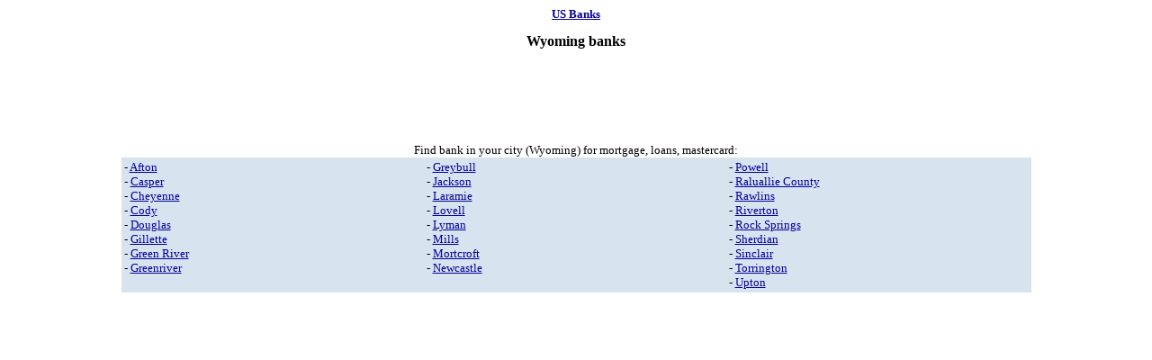

--- FILE ---
content_type: text/html
request_url: http://banks.hrum.com/banks-wy.html
body_size: 1045
content:
<html>
<head>
<title>WY banks - Wyoming banks</title>
<meta http-equiv="Content-Type" content="text/html; charset=iso-8859-1">
<meta name="Keywords" content="WY banks - Wyoming banks banks">
<meta name="description" content="U.S. banks yellow pages - find the nearest bank for mortgage, loans, mastercard">

<style type="text/css">
body{background-color:#ffffff}
body,tr{font-family:Verdana;color:#000000;font-size:10pt}
table{background-color:#D8E3F0}
A{color:#000099}
A:hover{color:#FF0000}
h1,h2{font-size:12pt;text-align:center}
hr{color:#ffffff;background-color:#ffffff;height:1px;border:none}
img{border:0}
</style>

</head>
<body>
<div align=center>
<a href="/"><b>US Banks</b></a>
<h2>Wyoming banks</h2>
<script type="text/javascript"><!--
google_ad_client="pub-8525377820904672";
google_alternate_color="FFFFFF";
google_ad_width=728;
google_ad_height=90;
google_ad_format="728x90_as";
google_ad_type="text";
google_ad_channel="1242885369";
google_color_border="FFFFFF";
google_color_bg="FFFFFF";
google_color_link="000099";
google_color_url="545454";
google_color_text="545454";
//--></script>
<script type="text/javascript"
  src="http://pagead2.googlesyndication.com/pagead/show_ads.js">
</script>
<br>
Find bank in your city (Wyoming) for mortgage, loans, mastercard:<br><table width=80% border=0>
<tr valign=top>
<td width=33%>
- <a href="banks-wy/afton.html">Afton</a><br>
- <a href="banks-wy/casper.html">Casper</a><br>
- <a href="banks-wy/cheyenne.html">Cheyenne</a><br>
- <a href="banks-wy/cody.html">Cody</a><br>
- <a href="banks-wy/douglas.html">Douglas</a><br>
- <a href="banks-wy/gillette.html">Gillette</a><br>
- <a href="banks-wy/green-river.html">Green River</a><br>
- <a href="banks-wy/greenriver.html">Greenriver</a><br>
</td><td width=33%>- <a href="banks-wy/greybull.html">Greybull</a><br>
- <a href="banks-wy/jackson.html">Jackson</a><br>
- <a href="banks-wy/laramie.html">Laramie</a><br>
- <a href="banks-wy/lovell.html">Lovell</a><br>
- <a href="banks-wy/lyman.html">Lyman</a><br>
- <a href="banks-wy/mills.html">Mills</a><br>
- <a href="banks-wy/mortcroft.html">Mortcroft</a><br>
- <a href="banks-wy/newcastle.html">Newcastle</a><br>
</td><td width=33%>- <a href="banks-wy/powell.html">Powell</a><br>
- <a href="banks-wy/raluallie-county.html">Raluallie County</a><br>
- <a href="banks-wy/rawlins.html">Rawlins</a><br>
- <a href="banks-wy/riverton.html">Riverton</a><br>
- <a href="banks-wy/rock-springs.html">Rock Springs</a><br>
- <a href="banks-wy/sherdian.html">Sherdian</a><br>
- <a href="banks-wy/sinclair.html">Sinclair</a><br>
- <a href="banks-wy/torrington.html">Torrington</a><br>
- <a href="banks-wy/upton.html">Upton</a><br>
</td>
</tr>
</table>
<br>
</div>
</body>
</html>


--- FILE ---
content_type: text/html; charset=utf-8
request_url: https://www.google.com/recaptcha/api2/aframe
body_size: 270
content:
<!DOCTYPE HTML><html><head><meta http-equiv="content-type" content="text/html; charset=UTF-8"></head><body><script nonce="6ZLPJ1q37PQj4Rv59rX2qw">/** Anti-fraud and anti-abuse applications only. See google.com/recaptcha */ try{var clients={'sodar':'https://pagead2.googlesyndication.com/pagead/sodar?'};window.addEventListener("message",function(a){try{if(a.source===window.parent){var b=JSON.parse(a.data);var c=clients[b['id']];if(c){var d=document.createElement('img');d.src=c+b['params']+'&rc='+(localStorage.getItem("rc::a")?sessionStorage.getItem("rc::b"):"");window.document.body.appendChild(d);sessionStorage.setItem("rc::e",parseInt(sessionStorage.getItem("rc::e")||0)+1);localStorage.setItem("rc::h",'1768619610719');}}}catch(b){}});window.parent.postMessage("_grecaptcha_ready", "*");}catch(b){}</script></body></html>